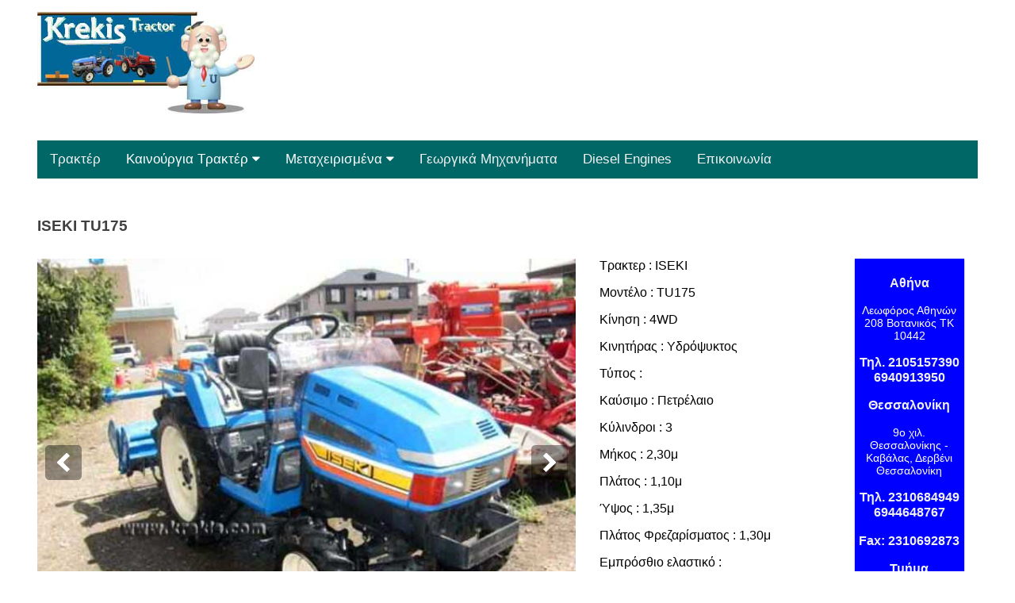

--- FILE ---
content_type: text/html
request_url: https://www.krekis.com/Iseki/tu175.htm
body_size: 1644
content:
<!DOCTYPE html>
<html lang="el">
<head>
<title>ΤΡΑΚΤΕΡ-ISEKI TU175-www.krekis.com</title>
<meta name="description" content="ISEKI TU175 ΤΡΑΚΤΕΡ με Υδραυλικό τιμόνι στη www.krekis.com">
<meta name="keywords" content="ISEKI, TU175, Τρακτέρ, φρέζα, krekis.com, Υδραυλικό τιμόνι">
<meta http-equiv="Content-Type" content="text/html; charset=utf-8">
<meta name="viewport" content="width=device-width, initial-scale=1">
<link href="../kre.css" rel="stylesheet" type="text/css">
<link href="../slider.css" rel="stylesheet" type="text/css">
<link rel="shortcut icon" href="../images/favicon.ico">
<link rel="stylesheet" href="https://cdnjs.cloudflare.com/ajax/libs/font-awesome/4.7.0/css/font-awesome.min.css">
</head>
<body>
<div class="container">
<div class="row"><a href="https://www.krekis.com/">
<div class="col-3"><img src="../images/logo2.jpg" alt="Τρακτέρ Δενδροκομικά Τρακτεράκια KUBOTA MITSUBISHI YANMAR ISEKI SHIBAURA HINOMOTO" title="Τρακτέρ Δενδροκομικά Τρακτεράκια KUBOTA MITSUBISHI YANMAR ISEKI SHIBAURA HINOMOTO"></div></a>
<div class="col-12">

<div class="topnav" id="myTopnav">
  <a href="http://www.krekis.com/index.htm">Τρακτέρ</a>
<div class="dropdown">
    <button class="dropbtn">Καινούργια Τρακτέρ
<i class="fa fa-caret-down"></i>
    </button> 
    <div class="dropdown-content">
    <a href="http://www.krekis.com/ls.html">Τρακτέρ LS</a>
    <a href="https://www.krekis.com/SOLIS.html">Τρακτέρ SOLIS</a>
  </div>   </div>
<div class="dropdown">    
<button class="dropbtn">Μεταχειρισμένα 
      <i class="fa fa-caret-down"></i>
    </button>
    <div class="dropdown-content">
      <a href="http://www.krekis.com/trakter.htm">Τρακτέρ Δενδροκομικά</a>
      <a href="http://www.krekis.com/kubota1.htm">Kubota Δενδροκομικά</a>
      <a href="http://www.krekis.com/Yanmar.htm">YANMAR</a>
      <a href="http://www.krekis.com/Mitsubishi.htm">MITSUBISHI</a>
      <a href="http://www.krekis.com/Iseki.htm">ISEKI</a>
      <a href="http://www.krekis.com/Shibaura.htm">SHIBAURA</a>
      <a href="http://www.krekis.com/honda.html">HONDA</a>
      <a href="http://www.krekis.com/Hinomoto.htm">HINOMOTO</a>
    </div>
  </div> 
  <a href="http://www.krekis.com/mixanimata.html">Γεωργικά Μηχανήματα</a>
  <a href="http://www.krekis.com/used_diesel.html">Diesel Engines</a>
  <a href="http://www.krekis.com/Place.htm">Επικοινωνία</a>
  <a href="javascript:void(0);" style="font-size:15px;" class="icon" onclick="myFunction()">
	☰</a>
</div></div>
<div class="col-12"><h1>ISEKI TU175</h1></div>
<div class="col-7"><div class="slider-container" id="caption-slide">
	<div class="slider">
		<div class="slide">
            <img border="0" src="../images/iseki/tu175.jpg" alt="ISEKI TU175" title="Τρακτέρ με φρέζα ISEKI TU175">
			<span class="caption">Τρακτέρ με φρέζα ISEKI TU175</span>
		</div>
</div>
	<div class="switch" id="prev"><span></span></div>
	<div class="switch" id="next"><span></span></div>
</div></div>
<div class="col-3">Τρακτερ : ISEKI<p>Μοντέλο : TU175</p><p>Κίνηση : 4WD</p><p>
	Κινητήρας : Υδρόψυκτος</p><p>Τύπος :  <p>Καύσιμο : Πετρέλαιο</p>
<p>Κύλινδροι : 3</p><p>Μήκος : 2,30μ</p><p>Πλάτος : 1,10μ</p><p>Ύψος : 1,35μ</p><p>
	Πλάτος Φρεζαρίσματος : 1,30μ</p><p>Εμπρόσθιο ελαστικό :  </p>
<p>Οπίσθιο ελαστικό :  </p><p>
	<a href="../Iseki.htm">
	<img border="0" src="../images/iseki-logo.gif" style="width: 40%" alt="ISEKI" title="ISEKI"></a></p></div>
<div class="col-2">
<div class="aside1">

<h4>Αθήνα</h4>
<p><font color="#FFFFFF">Λεωφόρος Αθηνών 208 Βοτανικός ΤΚ 10442</font></p>
<p><h5>Τηλ. 2105157390 6940913950</h5></p>
<h4>Θεσσαλονίκη</h4> 
<p><font color="#FFFFFF">9ο χιλ. Θεσσαλονίκης - Καβάλας, Δερβένι Θεσσαλονίκη</font></p>
<p><h5>Τηλ. 2310684949 6944648767</h5></p> <p><h5>Fax: 2310692873</h5></p>
<p><h5>Τμήμα Ανταλλακτικών: 6981199206</h5></p>
<p><font color="#FFFFFF">e-mail: krekisd@gmail.com</font></p></div></div></div>

<script>
function myFunction() {
    document.getElementsByClassName("topnav")[0].classList.toggle("responsive");
}
</script>
<script src="https://ajax.googleapis.com/ajax/libs/jquery/1.11.1/jquery.min.js"></script>
<script>window.jQuery || document.write('<script src="./lib/jquery-1.11.1.min.js"><\/script>')</script>

<script src="../slider.js"></script>
<script>
	$("#slider-container").sliderUi({
		speed: 500,
		cssEasing: "cubic-bezier(0.285, 1.015, 0.165, 1.000)"
	});
	$("#caption-slide").sliderUi({
		caption: true
	});
</script>
<script>
function myFunction() {
    var x = document.getElementById("myTopnav");
    if (x.className === "topnav") {
        x.className += " responsive";
    } else {
        x.className = "topnav";
    }
}
</script>
</body>
</html>


--- FILE ---
content_type: text/css
request_url: https://www.krekis.com/kre.css
body_size: 1256
content:
*{box-sizing:border-box;}
.row:after{content:"";clear:both;display:block;}
.txtpaliatimi{TEXT-DECORATION:line-through}
[class*="col-"]{float:left;padding:15px;}
html{font-family:"Lucida Sans", sans-serif;}
a:link{text-decoration:none;color:#000099;}
a:visited{text-decoration:none;color:#000099;}
a:hover{text-decoration:underline;}
.header{padding:95px;}
.aside{background-color:#ffffff;padding:15px;color:#484848;text-align:center;font-size:14px;box-shadow:0 1px 3px rgba(0,0,0,0.12), 0 1px 2px rgba(0,0,0,0.24);}
.aside1{background-color:#0000FF;padding:5px;color:#ffffff;text-align:center;font-size:14px;box-shadow:0 1px 3px rgba(0,0,0,0.12), 0 1px 2px rgba(0,0,0,0.24);}
.footer{background-color:#006666;color:#ffffff;text-align:center;font-size:12px;padding:15px;}
img{width:100%;height:auto;}
div.img{margin:5px;border:2px solid #ccc;float:left;width:180px;}
div.img:hover{border:2px solid #777;}
div.img{width:100%;height:auto;}
#rcorners1{border-radius:25px;background:#0000FF;padding:5px;color:#ffffff;max-width:100px;min-height:100px;}
div.desc{padding:1px;text-align:center;font-size:11px;max-width:100%;height:130px;}
h1{display:block;font-size:1.17em;margin-top:1em;margin-bottom:0em;margin-left:0;margin-right:0;font-weight:bold;color:#404040;}
h2, h3{display:block;font-size:1.17em;margin-top:1em;margin-bottom:0em;margin-left:0;margin-right:0;font-weight:bold;color:#404040;}
h4, h5, h6{display:block;font-size:1.17em;margin-top:1em;margin-bottom:1em;margin-left:0;margin-right:0;font-weight:bold;color:#F0F0F0;}
h7{display:block;font-size:1.17em;margin-top:1em;margin-bottom:1em;margin-left:0;margin-right:0;font-weight:bold;color:#777777;}
.embed-container{position:relative;padding-bottom:56.25%;height:0;overflow:hidden;max-width:100%;}
.embed-container iframe, .embed-container object,
.embed-container embed{position:absolute;top:0;left:0;width:100%;height:100%;}
iframe{max-width:100%;min-height:auto;}
.col-1{width:8.33%;}
.col-2{width:16.66%; padding:8px;}
.col-3{width:25%;}
.col-4{width:33.33%;}
.col-5{width:41.66%;}
.col-6{width:50%;}
.col-7{width:58.33%;}
.col-8{width:66.66%;}
.col-9{width:75%;}
.col-10{width:83.33%;}
.col-11{width:91.66%;}
.col-12{width:100%;}
.col-13{width:15%;}
.col-14{width:84%;}
.col-15{width:14%;}
.col-16{width:11%;}
.col-17{width:4%;}
@media only screen and (max-width:768px){[class*="col-"]{width:100%;}
}
body{margin:0;}
.topnav{font-family:Arial;overflow:hidden;background-color:#006666;}
.topnav a{float:left;display:block;color:#f2f2f2;text-align:center;padding:14px 16px;text-decoration:none;font-size:17px;}
.active{background-color:#003333;color:white;}
.topnav .icon{display:none;}
.dropdown{float:left;overflow:hidden;}
.dropdown .dropbtn{font-size:17px;border:none;outline:none;color:white;padding:14px 16px;background-color:#006666;font-family:inherit;margin:0;}
.dropdown-content{display:none;position:absolute;background-color:#006666;color:white;min-width:200px;box-shadow:0px 8px 16px 0px rgba(0,0,0,0.2);z-index:1;}
.dropdown-content a{float:none;color:white;padding:12px 16px;text-decoration:none;display:block;text-align:left;}
.topnav a:hover, .dropdown:hover .dropbtn{background-color:#333333;color:white;}
.dropdown-content a:hover{background-color:#ddd;color:black;}
.dropdown:hover .dropdown-content{display:block;}
@media screen and (max-width:600px){.topnav a:not(:first-child), .dropdown .dropbtn{display:none;}
.topnav a.icon{float:right;display:block;}}
@media screen and (max-width:600px){.topnav.responsive{position:relative;}
.topnav.responsive .icon{position:absolute;right:0;top:0;}
.topnav.responsive a{float:none;display:block;text-align:left;}
.topnav.responsive .dropdown{float:none;}
.topnav.responsive .dropdown-content{position:relative;}
.topnav.responsive .dropdown .dropbtn{display:block;width:100%;text-align:left;}}
*{box-sizing:border-box;}
.container{width:95%;margin:0 auto;}
.row:after{content:"";clear:both;display:block;}
.txtpaliatimi{TEXT-DECORATION:line-through}
[class*="col-"]{float:left;padding:15px;}
html{font-family:"Lucida Sans", sans-serif;}
a:hover{text-decoration:underline;}
.header{padding:95px;}
body{margin:0;}
.aside{background-color:#ffffff;padding:15px;color:#484848;text-align:center;font-size:14px;box-shadow:0 1px 3px rgba(0,0,0,0.12), 0 1px 2px rgba(0,0,0,0.24);}
.aside1{width:80%;margin:0 auto;background-color:#0000FF;padding:5px;color:#ffffff;text-align:center;font-size:14px;box-shadow:0 1px 3px rgba(0,0,0,0.12), 0 1px 2px rgba(0,0,0,0.24);}
.footer{background-color:#006666;color:#ffffff;text-align:center;font-size:12px;padding:15px;}
img{width:100%;height:auto;}
div.img{margin:5px;border:2px solid #ccc;float:left;width:180px;}
div.img{border-radius:8px;background:#FFFFF0;color:#000000;padding:5px;max-width:100%;height:100px;border:2px solid #A9A9A9;-webkit-box-shadow:10px 15px 20px rgba(0, 0, 0, 0.3);-moz-box-shadow:10px 15px 20px rgba(0, 0, 0, 0.3);box-shadow:10px 15px 20px rgba(0, 0, 0, 0.3);width:90%;}
div.img:hover{border:2px solid #777;}
div.img{width:100%;height:auto;}
#rcorners1{border-radius:25px;background:#0000FF;padding:5px;color:#ffffff;max-width:100px;min-height:100px;}
div.desc{padding:1px;text-align:center;font-size:14px;height:130px;}
h1{display:block;font-size:1.17em;margin-top:1em;margin-bottom:0em;margin-left:0;margin-right:0;font-weight:bold;color:#404040;}
h2, h3{display:block;font-size:1.17em;margin-top:1em;margin-bottom:0em;margin-left:0;margin-right:0;font-weight:bold;color:#404040;}
h4, h5, h6{display:block;font-size:1.17em;margin-top:1em;margin-bottom:1em;margin-left:0;margin-right:0;font-weight:bold;color:#F0F0F0;}
h7{display:block;font-size:1.17em;margin-top:1em;margin-bottom:1em;margin-left:0;margin-right:0;font-weight:bold;color:#777777;}
.embed-container{position:relative;padding-bottom:56.25%;height:0;overflow:hidden;max-width:100%;}
.embed-container iframe, .embed-container object,
.embed-container embed{position:absolute;top:0;left:0;width:100%;height:100%;}
ul.pagination{display:inline-block;padding:0;margin:0;}
ul.pagination li{display:inline;}
ul.pagination li a{color:black;float:center;padding:8px 16px;text-decoration:none;transition:background-color .3s;border:1px solid #ddd;margin:0 4px;}
ul.pagination li a.active{background-color:#006666;color:white;border:1px solid #4CAF50;}
ul.pagination li a:hover:not(.active){background-color:#ddd;}
div.center{text-align:center;}
.c{position:relative;width:100%;}
.image{display:block;width:100%;height:auto;}
.overlay{position:absolute;bottom:0;left:100%;right:0;background-color:#177e85;overflow:hidden;width:0;height:100%;transition:.5s ease;}
.c:hover .overlay{width:100%;left:0;}
.text{white-space:nowrap;color:white;font-size:16px;position:absolute;overflow:hidden;top:50%;left:50%;transform:translate(-50%, -50%);-ms-transform:translate(-50%, -50%);}
.videoWrapper{position:relative;padding-bottom:56.25%;padding-top:25px;height:0;}
.videoWrapper iframe{position:absolute;top:0;left:0;width:100%;height:100%;}

--- FILE ---
content_type: application/javascript
request_url: https://www.krekis.com/slider.js
body_size: 1510
content:
(function($){

$.fn.sliderUi = function(options) {

  var settings = $.extend({
    autoPlay: true,
    delay: 3000,
    responsive: true,
    controlShow: true,
    arrowsShow: true,
    caption: false,
    speed: 300,
    cssEasing: 'ease-out'
  }, options || {});

  function supportCSS3(prop) {
    var prefix = ['-webkit-', '-moz-', ''];
    var root = document.documentElement;
    function camelCase(str) {
      return str.replace(/\-([a-z])/gi, function(match, $1) {
        return $1.toUpperCase();
      })
    }
    for (var i = prefix.length - 1; i >= 0; i--) {
      var css3prop = camelCase(prefix[i] + prop);
      if(css3prop in root.style) {
        return css3prop;
      }
    }
    return false;
  }

  function transitionEnd() {
    var transitions = {
      'transition': 'transitionend',
      'WebkitTransition': 'webkitTransitionEnd',
      'MozTransition': 'mozTransitionEnd'
    }
    var root = document.documentElement;
    for(var name in transitions) {
      if(root.style[name] !== undefined) {
        return transitions[name];
      }
    }
    return false;
  }

  function support3d() {
    if(! window.getComputedStyle) {
      return false;
    }
    var el = document.createElement('div'),
        has3d,
        transform = supportCSS3('transform');

    document.body.insertBefore(el, null);

    el.style[transform] = 'translate3d(1px,1px,1px)';
    has3d = getComputedStyle(el)[transform];

    document.body.removeChild(el);

    return (has3d !== undefined && has3d.length > 0 && has3d !== "none");
  }

  var transformProperty = supportCSS3('transform');
  var transitionProperty = supportCSS3('transition');
  var has3d = support3d();

  return this.each(function() {
    var
      container    = $(this),
      slider       = container.find('.slider'),
      sliderStyle  = slider.get(0).style,
      arrows       = container.find('.switch'),
      caption      = slider.find('.caption'),
      slide        = slider.find('.slide'),
      slideLen     = slide.length,
      slideWidth   = container.outerWidth(),
      sliderWidth  = slideLen * slideWidth,
      controlPanel = null,
      current      = 0,
      offset       = null,
      busy         = false,
      timer        = null;

    // console.log(1);
    sliderStyle['width'] = sliderWidth + 'px';
    slide.css('width', slideWidth);

    if(settings.responsive) {
      $(window).on('resize', function() {
        if(transitionProperty) {
          sliderStyle[transitionProperty] = 'none';
        }
        busy = false;
        slideWidth  = container.outerWidth();
        sliderWidth = slideLen * slideWidth;
        slide.css('width', slideWidth);

        if(transitionProperty && transformProperty) {
          sliderStyle['width'] = sliderWidth + 'px';

          (has3d)
            ? sliderStyle[transformProperty] = 'translate3d('+ -(slideWidth*current) + 'px, 0, 0)'
            : sliderStyle[transformProperty] = 'translate('+ -(slideWidth*current) + 'px, 0)';

        } else {
          slider.css({
            width: sliderWidth + 'px',
            'margin-left': -(slideWidth*current) + 'px'
          });
        }

      })
    }

    !settings.caption && caption.remove();

    if( settings.controlShow) {
      controlPanel = $('<div/>', {
        'class': 'slider-nav'
      })
      .appendTo(container);

      // Control links
      var links = [];

      for(var i = 0; slideLen > i; i++) {
        var act = (current === i) ? 'active' : '';
          links.push('<a class="'+ act +'" data-id="'+ i +'"></a>');
      }
      controlPanel.get(0).innerHTML = links.join('');

      var navControl = controlPanel.find('a');
      navControl.on('click', function(e) {
        e.preventDefault();
        if($(this).hasClass('active')) return;
        current = parseInt(this.getAttribute('data-id'), 10);
        show('current');
      })
    }

    var show = function(side) {
      if(busy) return;

      if(side === 'next') {
        if(current < slideLen - 1) {
          offset = - (slideWidth*(++current)) + 'px';
        }
        else {
          offset = 0;
          current  = 0;
        }
      }
      else if(side === 'current') {
        offset = - (slideWidth*current) + 'px';
      }
      else {
        if(current > 0) {
          offset = - (slideWidth*(--current)) + 'px';
        }
        else {
          offset = - (slideWidth*(slideLen - 1)) + 'px';
          current  = slideLen -1;
        }
      }
      if(settings.controlShow) {
        navControl.removeClass('active');
        navControl.eq(current).addClass('active');
      }
      busy = true;
      if(transitionProperty && transformProperty) {
        sliderStyle[transitionProperty] = transformProperty + ' ' + settings.speed + 'ms ' + settings.cssEasing;

        (has3d)
          ? sliderStyle[transformProperty] = 'translate3d(' + offset + ', 0, 0)'
          : sliderStyle[transformProperty] = 'translate(' + offset + ', 0)';

        slider.one(transitionEnd(), function(e) {
          busy = false;
        })
      }
      else {
        slider.animate({'margin-left': offset}, settings.speed, 'linear', function() {
          busy = false;
        })
      }
    }

    if(settings.arrowsShow) {
      arrows.on('click', function(e) {
        e.preventDefault();
        var side = this.id;
        show(side);
      })
    }
    else {
      arrows.remove();
    }

    var auto = function() {
      if(timer) clearInterval(timer);
      timer = setInterval(function() {
        show('next');
      }, settings.delay);
    }

    if(settings.autoPlay) {
      auto();
      container.hover(function() {
        clearInterval(timer);
      }, function() {
        auto();
      });
    }

  });

}

})(jQuery);